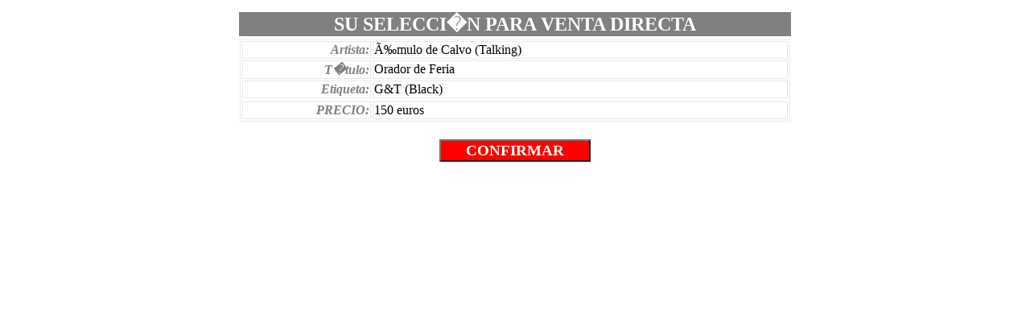

--- FILE ---
content_type: text/html; charset=UTF-8
request_url: http://www.carlosmb.com/s_venta_directa_venta.php?id=12121&dato=8-015-12
body_size: 779
content:


	<div align="center">
<table border="0" width="700" bgcolor="#FFFFFF" cellspacing="0" cellpadding="5">
			<tr>
				<td>
<form name="pepe" method="POST" action="agregacar_ventadirecta_esp.php">
				<input type="hidden" name="id" value="12121">
				<input type="hidden" name="artista" value="Ã‰mulo de Calvo (Talking)">
				<input type="hidden" name="titulo" value="Orador de Feria">	
				<input type="hidden" name="precio" value="150">							
				<input type="hidden" name="referencia" value="8/015/12">
				
	<div align="center">

		<table border="0" width="100%">
			<tr>
				<td align="center" bgcolor="#808080"><b>
				<font face="Calibri" size="5" color="#FFFFFF">SU SELECCI�N PARA 
				VENTA DIRECTA</font></b></td>
			</tr>
			<tr>
				<td width="100%" align="center">
				<table border="1" width="100%" bordercolor="#E9E9E9">
					<tr>
						<td width="156" align="right">
				<b><i>
				<font face="Calibri" color="#808080">Artista:</font></i></b></td>
						<td><font face="Calibri">Ã‰mulo de Calvo (Talking)</font></td>
					</tr>
					<tr>
						<td width="156" align="right">
				<b><i>
				<font face="Calibri" color="#808080">T�tulo:</font></i></b></td>
						<td><font face="Calibri">Orador de Feria</font></td>
					</tr>
					<tr>
						<td width="156" align="right">
				<b><i>
				<font face="Calibri" color="#808080">Etiqueta:</font></i></b></td>
						<td><font face="Calibri">G&T (Black)</font></td>
					</tr>
					<tr>
					<tr>
						<td width="156" align="right"><b><i>
						<font face="Calibri" color="#808080">PRECIO:</font></i></b></td>
						<td><font face="Calibri">150 euros</font></td>
					</tr>
				</table>
</td>
			</tr>
			<tr>
				<td width="100%" align="center">
				<br>
				<input type="submit" value="     CONFIRMAR     " name="B1" style="font-family: Calibri; font-size: 14pt; color:#FFFFFF; font-weight:bold; background-color:#FF0000"><br>
				&nbsp;</td>
			</tr>
		</table>
	</div>
</form>


		



			</td>
		</tr>
		<tr>
			<td>&nbsp;</td>
		</tr>
	</table>
</div>

</td>
			</tr>
		</table>

</div>

<script language: javascript>

document.pepe.puja.focus();

</script>